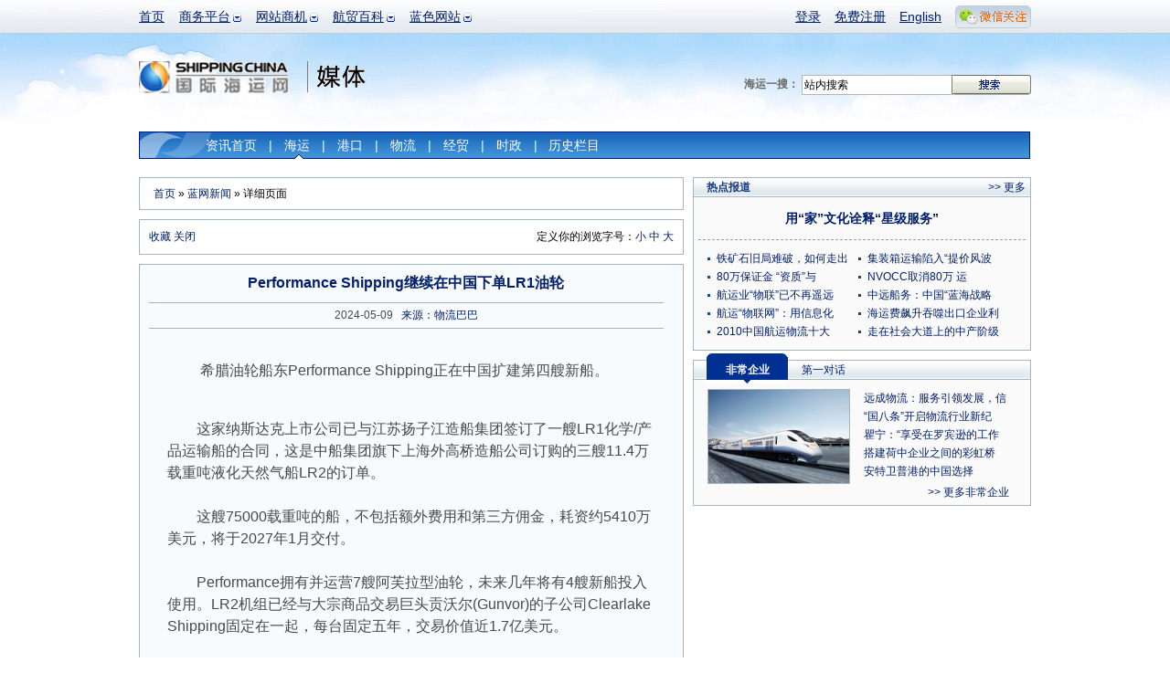

--- FILE ---
content_type: text/html; charset=utf-8
request_url: https://www.google.com/recaptcha/api2/aframe
body_size: 267
content:
<!DOCTYPE HTML><html><head><meta http-equiv="content-type" content="text/html; charset=UTF-8"></head><body><script nonce="fjYhKIIPdSuXgl_pPglfCw">/** Anti-fraud and anti-abuse applications only. See google.com/recaptcha */ try{var clients={'sodar':'https://pagead2.googlesyndication.com/pagead/sodar?'};window.addEventListener("message",function(a){try{if(a.source===window.parent){var b=JSON.parse(a.data);var c=clients[b['id']];if(c){var d=document.createElement('img');d.src=c+b['params']+'&rc='+(localStorage.getItem("rc::a")?sessionStorage.getItem("rc::b"):"");window.document.body.appendChild(d);sessionStorage.setItem("rc::e",parseInt(sessionStorage.getItem("rc::e")||0)+1);localStorage.setItem("rc::h",'1768106635598');}}}catch(b){}});window.parent.postMessage("_grecaptcha_ready", "*");}catch(b){}</script></body></html>

--- FILE ---
content_type: text/css
request_url: https://www.shippingchina.com/css/frame.css
body_size: 4160
content:
/* smoke520  07.12.7 */

body{ background:url(/ximages/frame/header_bg.jpg) repeat-x top; font-size:12px}

/* 链接 */
a:link, a:visited{ color:#001f6c; text-decoration:none;}
a:hover{ color:#f60; text-decoration:underline;}
a:active{ color:#001f6c;}

a.stress:link,a.stress:visited{ color:#de4501;}
a.stress:hover{ color:#f60; text-decoration:underline;}

a.newNews{ font-weight:bold;}

/* 中间切换栏 */
a.switHover,a.switHoverS,a.SHFirst,a.SHFirstS{ float:left; display:block; width:91px; height:22px; background:url(/ximages/frame/frame_all.gif) no-repeat 0 -58px; line-height:22px; text-align:center; cursor:pointer;}
a.switHover:hover,a.switHoverS{ background:url(/ximages/frame/frame_all.gif) no-repeat -105px -58px; text-decoration:none;}
a.switHoverS{ color:#001f6c; font-weight:bold;}
a.SHFirst{ width:85px; background:none;}
a.SHFirst:hover{ width:85px; background:url(/ximages/frame/frame_all.gif) no-repeat -111px -58px; text-decoration:none;}
a.SHFirstS{ width:85px; background:url(/ximages/frame/frame_all.gif) no-repeat -110px -58px; color:#001f6c; font-weight:bold; text-decoration:none;}
a.nolink{ cursor:default; text-decoration:none;}

/* 右侧切换栏 */
a.RSwitHover,a.RSwitHoverS,a.RSHFirst,a.RSHFirstS,a.RSHEndT,a.RSHEndTS{ float:left; display:block; width:74px; height:22px; background:url(/ximages/frame/frame_all.gif) no-repeat -510px -58px; line-height:22px; text-align:center; cursor:pointer;}
a.RSwitHover:hover,a.RSwitHoverS{ background:url(/ximages/frame/frame_all.gif) no-repeat -383px -58px;}
a.RSwitHoverS{ color:#001f6c; font-weight:bold;}
a.RSHFirst{ width:74px; background:none;}
a.RSHFirst:hover{ width:74px; background:url(/ximages/frame/frame_all.gif) no-repeat -384px -58px;}
a.RSHFirstS{ width:74px; background:url(/ximages/frame/frame_all.gif) no-repeat -384px -58px; color:#001f6c; font-weight:bold;}
a.RSHEndT{ width:120px; background:none;}
a.RSHEndT:hover{ width:120px; background:url(/ximages/frame/r_swithovert_b.gif) no-repeat -1px -58px;}
a.RSHEndTS{ width:126px; background:url(/ximages/frame/r_swithovert_bg.gif) no-repeat 1px -58px; color:#001f6c; font-weight:bold;}

/* 公用 */
h6{ font-size:12px; font-weight:bold;}

/* 模块公用 */

.specialTitle{ color:#de4501;}

.more{ width:95%; margin:5px auto; text-align:right;}
.moreBottom{ padding-bottom:5px; border-bottom:1px dashed #a4b5bf;}

.pageUp,.commentPageUp{ margin:10px 0; padding-right:5px; color:#999; text-align:right;}
.pageUp span{ float:none; margin:0 4px; color:#6f9ce2;}
.commentPageUp{ margin:0; padding:10px 0; background:#feffef;}
.ddMore{ width:100%; text-align:right;}

.pageUpLN{ height:30px;}
.pageUpLN a{ display:inline; float:right; height:22px; margin:2px 5px; padding:0 10px; border:1px solid #a2d7ff; line-height:22px;}
.pageUpLN a.pageUpLNNO{ background:#f1f1f1; color:#666!important; cursor:default; text-decoration:none!important;}

/* 头部 */
#header{ width:976px; height:94px; margin:0 auto;}

.headerLogin{ line-height:27px; text-align:left;}
.headerLogin span{ float:right; _margin-top:4px;}
.headerLogin span strong.loginNN{ color:#f60;}
*html .headerLogin .ie6span{ margin-top:0;} 
.headerLogin input{ width:80px; margin-right:10px; border:1px solid #00558a; vertical-align:middle;}
.headerLogin a{ text-decoration:none; margin:0 8px;}
.headerLogin .loginBtn{ width:auto; border:0;}

.logoImg{ clear:both; float:left; margin-top:20px;}

a.channelLogoShip,a.channelLogoCargo,a.channelLogoBiz,a.channelLogoPort,a.channelLogoBro{ float:left; display:block; width:103px; height:47px; margin:20px 0 0 20px; background:url(/ximages/frame/channel_logo.gif); text-indent:-9999px; overflow:hidden;}
a.channelLogoShip{ background-position:0 0;}
a.channelLogoShip:hover{ background-position:0 -47px;}
a.channelLogoCargo{ background-position:0 -94px;}
a.channelLogoCargo:hover{ background-position:0 -141px;}
a.channelLogoBiz{ background-position:0 -188px;}
a.channelLogoBiz:hover{ background-position:0 -235px;}
a.channelLogoPort{ background-position:0 -282px;}
a.channelLogoPort:hover{ background-position:0 -329px;}
a.channelLogoBro{ background-position:0 -376px;}
a.channelLogoBro:hover{ background-position:0 -423px;}
a.channelLogoFair{ display:inline; float:left; width:193px; height:41px; margin:20px 0 0 20px;  background:url(/ximages/ship/bulkfair/fair_logo.gif) no-repeat; text-indent:-9999px; overflow:hidden;}

.logoNav{ float:right; margin-top:15px; font-size:14px;}
.logoNav span{ float:left; width:1px; height:12px; margin-top:4px; _margin-top:2px; background:#000;}
.logoNav a{ display:inline; float:left; width:55px; height:20px; margin:0 3px; font-weight:700; line-height:20px; text-decoration:none!important; text-align:center;}
.logoNav a:hover{ background:url(/ximages/frame/logo_nav_bg.gif) no-repeat 0 0;}
.logoNav a.mapLink{ width:59px; font-weight:400;}
.logoNav a.mapLink:hover{ background-position:0 -32px;}
.logoNav a.helpLink{ width:87px; font-weight:400;}
.logoNav a.helpLink:hover{ background-position:0 -60px;}

.logoSearch{ float:right; width:375px; margin-top:10px; color:#666; text-align:right;}
.logoSearch input{ width:159px; height:18px; border:1px solid #b3b7b1; border-right:0px; font-size:12px;vertical-align:middle;}
.logoSearch .btnSearch{ width:87px; height:22px; border:0px;}


/* 主导航 */
.ChannelMark,.ChannelMarkH,#ChannelExchange ul,#ChannelExchange li,.navModelName,.navModelNameH,.navModelDown,.navModelDown h6,.navLink{ background:url(/ximages/frame/nav_all.gif) no-repeat; }

#nav{ clear:both; position:relative; width:975px; height:59px; margin:0 auto; padding:20px 0 18px; text-align:center; z-index:1001;}

	#ChannelExchange{ position:relative; float:left; width:99px; height:25px; margin:0 15px 0 5px; padding-top:4px; text-align:left;}
		a.ChannelMark{ display:block; width:93px; height:20px; padding-top:2px; background-position:0 -40px; color:#001980; line-height:20px; text-indent:8px; text-decoration:none;}
		a.ChannelMarkH{ background-position:-102px -40px;}
		#ChannelExchange ul{ display:none; position:absolute; left:0; top:26px; width:93px; height:162px; padding-top:10px; background-position:0 -119px;}
		#ChannelExchange li{ line-height:26px; text-indent:19px; background-position:-114px -125px;}
		#ChannelExchange li span{ font-size:14px;}
		#ChannelExchange li.NHomeLink{ margin:0 5px; border-top:1px dashed #999; background-position:-119px -125px; font-size:14px; text-indent:14px;}

	.navModel{ position:relative; float:left; width:71px; margin-right:5px;}
		.navModelName{ height:22px; margin-top:5px; padding-top:2px; background-position:0 -79px; color:#001980; font-size:12px; line-height:22px; cursor:default;}
		.navModelNameH{ background-position:-89px -79px;}
		.navModelNameS .navModelName{ position:relative; top:1px; height:27px; margin-top:0;  padding-top:2px; background-position:-181px -79px; color:#fff; font-weight:700; line-height:27px;}
	.navModelDown{ display:none; position:absolute; top:29px; left:0; z-index:1000; width:69px; border:1px solid #001980; background-color:#fff; background-position:-800px 100%;  text-align:left;}
	.navModelDown5{ width:81px;}
	.navModelDown6{ width:95px;}
		.navModelDown h6{ margin-top:5px; background-position:50% -108px; text-indent:-9999px;}
		.navModelDown a{ display:block; margin:0 0 10px 10px; line-height:15px;}
		.navModelDown a.fontSzie5{ width:77px;}
		.navModelDown a.fontSzie6{ width:88px;}
		.navModelDown a.fontSzie7{ width:99px;}
		.navModelDown a.fontSzie12{ width:164px;}
		.navModelDown a:hover{ font-weight:700;}

	.navLink{ clear:left; width:855px; padding-left:120px; background-position:0 0; line-height:30px; text-align:left;}
		.navLink a{ padding:0 10px; border-left:1px solid #fff; color:#fff!important;}
		.navLink a.navLinkF{ border:0;}


/* 主体 */
#contentAll{ width:976px; margin:0 auto; margin-top:5px; text-align:left; overflow:hidden;}


/* 二级左栏 */
.gradeSecondLeft{ float:left; width:718px; margin-right:10px; text-align:left;}

/* 特急供应链 */
.supply{ height:29px; margin-bottom:10px; background:url(/ximages/frame/frame_all.gif) no-repeat 100% -134px; line-height:29px;}
.supply h6{ float:left; width:100px; background:url(/ximages/frame/frame_all.gif) no-repeat 0 -94px; color:#ff8a00; line-height:29px; text-indent:13px;}
.supply .word{ float:left; width:607px; height:26px; line-height:26px; overflow:hidden;}
.supply .word a{ margin:0 20px;}
.supply img{ float:left; margin-left:10px;}

/* 二级频道首页左主栏 */
.gradeLeft{ float:left; width:230px; margin-right:10px;}

/* 二级频道首页左主栏模块 */
.frameLeft{ width:228px; margin-bottom:10px; border:1px #93b8d2 solid;}
.frameLeft h6{ height:21px; padding-left:14px; background:url(/ximages/frame/frame_all.gif) 0 0; color:#17387f; font-weight:bold; line-height:21px;}
.frameLeft span{ float:right; margin-top:-19px; margin-right:5px; color:#6d6d6d;}
*html .frameLeft span{ margin-top:-17px;}
*+html .frameLeft span{ margin-top:-17px;}

.frameLeftXbox{ width:230px; margin-bottom:10px;}

/* 二级频道首页中间主栏 */
.gradeCenter{ float:left; width:478px;}

/* 二级频道首页中间主栏模块 */
.frameCenterXbox{ margin-top:10px;}
.frameCenter{ width:476px; margin-top:15px; border:1px solid #93b8d2;}
.frameCenter h6{ height:21px; padding-left:14px; background:url(/ximages/frame/frame_all.gif) 0 0; color:#003092; font-weight:bold; line-height:21px;}

a.linkTitle,a.linkTitle:hover,a.linkTitle:visited{ position:absolute; display:block; width:89px; margin-top:-8px; line-height:36px; color:#fff; background:url(/ximages/frame/frame_all.gif) no-repeat -257px -58px; text-decoration:none; cursor:default; text-align:center;}

.frameCenter span{ float:right; z-index:100; margin-top:-19px; margin-right:5px; color:#6d6d6d;}
*html .frameCenter span{ margin-top:-17px;}
*+html .frameCenter span{ margin-top:-17px;}
.frameSH,.frameSH1{ margin:11px 10px 5px 10px; height:22px; background:url(/ximages/frame/frame_all.gif) no-repeat -172px -172px;}
.frameSHTitle{ background:url(/ximages/frame/frame_all.gif) no-repeat -85px -172px;}
.frameSH1{ margin:5px 0;}

.listTable{ width:96%; margin:0 auto; background:url(/ximages/frame/frame_all.gif) no-repeat 0 -325px; text-align:center; border-collapse:collapse; empty-cells:show;}
.listTable th,.listTable td{ height:26px; line-height:26px;}
.listTable thead th{ background-color:#1c96d3; color:#fff;}
.listTable tbody td{ border-bottom:1px dashed #b0bec7;}
.listTable tfoot th{ text-align:right;}

/* 二级广告 */
.assDss{ width:718px;}

/* 面包导航 */
.breadNav,.breadNavBro{ height:34px; margin-top:8px; border-top:1px dashed #c3c3c3; border-bottom:1px dashed #c3c3c3; line-height:34px;}
.breadNavBro{ margin-top:0px; margin-bottom:10px; border:1px solid #a4b5bf; text-indent:15px;}


/* 右栏 */
.gradeRight{ float:left; width:247px;}


/* 右栏模块 */
.frameRight,.detailsFrameRight{ width:245px; height:1%; margin-bottom:10px; border:1px solid #a4b5bf; background:#fafafa;}
.frameRight h6,.detailsFrameRight h6{ height:21px; background:url(/ximages/frame/frame_all.gif) 0 -26px; color:#16387c; font-weight:bold; line-height:21px; padding-left:14px;}
.frameRight span,.detailsFrameRight span{ float:right; margin-top:-19px; margin-right:5px; *margin-top:-17px}

.frameRightXbox{ width:247px; margin-bottom:10px;}

.detailsFrameRight{ width:368px;}

.detailsFrameRightXbox{ width:370px; margin-bottom:10px;}


/* 主体切换样式 */
a.linkChange{ display:block; float:left; padding:0 15px; font-weight:normal; text-align:center;}
a.linkChangeA,a.linkChangeB{ position:relative; display:block; float:left; width:89px; margin-top:-8px; height:33px; line-height:36px; color:#fff; background:url(/ximages/frame/frame_all.gif) no-repeat -257px -58px; text-align:center;}
a.linkChangeB{ width:58px; background:url(/ximages/frame/change_short_bg.gif) no-repeat left top;}
a.linkChangeA:link,a.linkChangeA:visited,a.linkChangeB:link,a.linkChangeB:visited{ color:#fff;}/* ie6字体无颜色hack */


.floatImg{ position:absolute; margin:-8px 0px 0px 0px; z-index:10;}
.floatImg1{ position:absolute; margin:-8px 0px 0px 95px;}
.floatImg2{ position:absolute; margin:-8px 0px 0px 110px;}
.floatImg3{ position:absolute; margin:-8px 0px 0px 190px;}

.flaotImgT1{ position:absolute; margin:-8px 0px 0px 0px;}
.flaotImgTbg{ position:absolute; margin:-8px 0px 0px 100px;}
.flaotImgT2{ position:absolute; margin:-8px 0px 0px 110px;}
.flaotImgTbg1{ position:absolute; margin:-8px 0px 0px 210px;}
.flaotImgT3{ position:absolute; margin:-8px 0px 0px 220px;}

.flaotImgB1{ position:absolute; margin:-8px 0px 0px 0px;}
.flaotImgBg{ position:absolute; margin:-8px 0px 0px 65px;}
.flaotImgB2{ position:absolute; margin:-8px 0px 0px 75px;}
.flaotImgBg1{ position:absolute; margin:-8px 0px 0px 140px;}
.flaotImgB3{ position:absolute; margin:-8px 0px 0px 150px;}

/* 信誉积分 */
.SCRank{ height:25px; background:url(/ximages/frame/frame_all.gif) 0 -26px; color:#16387c; font-weight:bold; text-align:center;}
.SCRank a{ float:left; display:block; width:122px; height:21px; line-height:21px; text-align:center;}
.SCRank:after{ content:"."; display:block; height:0; clear:both; visibility:hidden;}
.SCRank a.SCRankSort{ width:123px; height:25px; background:url(/ximages/frame/ranksort_bg.gif); color:#fff; font-weight:bold; line-height:21px;}
.SCRankList{ margin:5px 10px;}
.SCRankList li{ padding-left:20px; background:url(/ximages/frame/ranksort_ico.gif) no-repeat 0 50%; border-bottom:1px dashed #cbd4da; line-height:24px;}
.SCRankList li.SCmore{ border:0; background:none; text-align:right;}
.SCRankList li.SCNO1{ background:url(/ximages/frame/ranksort_ico_1.gif) no-repeat 0 50%;}
.SCRankList li.SCNO2{ background:url(/ximages/frame/ranksort_ico_2.gif) no-repeat 0 50%;}

/* 名录 */
.nameListPic{ margin:0 auto; margin-bottom:5px;}
.nameListPic img{ float:left; margin:10px 0 0 10px; border:1px solid #999;}
.nameListPic dl{ float:right; width:160px; margin:10px 10px 10px 0;}
*html .nameListPic dl{ margin-right:5px;}
.nameListPic dt{ font-size:14px; font-weight:bold; line-height:18px;}
.nameListPic dd{ line-height:16px;}
.nameListPic ul{ list-style:none; margin:0 10px; padding-top:5px; border-top:1px dashed #b4bec7; line-height:20px;}
.nameListPic li em{ color:#6d6d6d; margin-right:10px;}
.nameListPicNO ul{ margin-top:8px; border-top:0;}


/* 正文最终页 */
.detailsGradeLeft{ float:left; width:596px; margin-right:10px;}
.detailsGradeRight{ float:left; width:370px;}
.detailsGradeRight p{ margin-bottom:0; border-top:1px solid #a4b5bf; background:#f4f8fb; line-height:28px; text-align:center;}

/* 最终页左侧 */
.browseHelp,.browseMain,.detailSearch,.moreNews,.commentFrame{ margin:10px 0; padding:10px; border:1px solid #a4b5bf;}
.browseHelp span{ float:right;}
.browseMain{ background:#f8fbfe; color:#494949; text-align:center;}
.browseMain h1{ width:98%; color:#001f6c; font-size:16px;}
.reportIntroduction{ font-size:14px; color:#039; border:1px solid #889aa4; background:#fff; padding:6px}
.reportIntroduction strong{color:#999}

.detailSearch{ background:#f7f7f7; text-align:center;}
.detailSearch input,.detailSearch select{ vertical-align:middle;}
.detailSearch .DSBtn{ width:150px; height:16px; padding-left:24px; background:#fff url(/ximages/bro/video_input_bg.gif) no-repeat 2px center; border:1px solid #7f9db9;}
.detailSearch select{ margin-right:5px; line-height:20px; border:1px solid #7f9db9;}

.statusBar{ width:98%; margin:10px 0; padding:5px 0; border:solid #a4b5bf; border-width:1px 0;}
.statusBar span{ color:#f00;}
#newsDetail{ zoom:1;}
.newsDetails12px{ padding:8px 20px; font-size:12px; line-height:20px; text-align:left;}
.newsDetails{ padding:8px 20px; font-size:16px; line-height:24px; text-align:left;}
.newsDetails24px{ padding:8px 20px; font-size:24px; line-height:32px; text-align:left;}
p.pBR br{ line-height:14px; }
.fixedDetails,.fixedDetailsH{ overflow:auto; width:500px; height:440px; margin:0 auto;}
.fixedDetailsH{ height:830px;}
.newsXbox{ float:left; width:200px; height:200px; margin:15px 20px 15px 0; border:1px solid #a4b5bf;}
.moreNews{ zoom:1;}
.moreNews:after{ content:""; display:block; height:0; clear:both; visibility:hidden;}
.moreNews h6{ background:#ebebeb; color:#001f6c; line-height:24px; text-indent:10px;}
.moreNewsList{ margin:10px 15px;}
.moreNewsList li{ background:url(/ximages/frame/ullist_ico.gif) no-repeat left center; line-height:20px; padding-left:10px;}
.moreNewsList li.xxboxList{ font-size:14px; line-height:28px;}
.moreNewsList li.xxboxList a{ text-decoration:underline;}
.moreNewsList li em{ float:right; font-style:normal; color:#666;}
.moreNewsList li.more{ background:none;}
.commentFrame{ zoom:1; background:#f7fcff; padding:0;}
.commentFrame dl{ padding:10px; background:#feffef; border-top:1px solid #a4b5bf;}
.commentFrame dl dt{ line-height:30px; color:#001f6c;}
.commentFrame dl dt span{ float:right;}
.commentFrame dl dd{ clear:right;  border-bottom:1px dashed #a4b5bf; line-height:20px;}

/* 最终页右侧 */
.toolsList{ height:1%; margin:10px;}
.toolsList li{ background:url(/ximages/frame/ullist_ico.gif) no-repeat left 8px; float:left; width:116px; line-height:20px; text-indent:8px;}
a.focus{ color:#f00;}

/* 港行评论最终页面右侧 */
.expertResume{ margin:10px;}
.expertResume img{ float:left; margin:0 10px 3px 0; border:1px solid #ddd;}
.expertResume h3{ font-size:14px; line-height:30px;}
.expertResume p{ margin:0; background:none; border:0; line-height:16px; text-align:left;}

/* 底部 */
#footer{ clear:both; width:100%; margin-top:15px; border-top:3px solid #165fbb;}
#footer .aboutLink{ background:#edf5ff; height:30px; line-height:30px;}
#footer .aboutLink li{ display:inline; padding:0 8px; border-right:1px solid #001f6c;}
#footer .aboutLink .noBorder{ border:0;}
#footer .brand{ background:#fff;}
#footer .brand .brandTitle{ padding:0; color:#001f6c;}
.footCopyRight{ width:976px; margin:20px auto;}
.ICPFrame{ float:left; width:340px; margin-right:20px; padding-right:10px; border-right:2px solid #ebebeb; text-align:right;}
a.beian1,a.beian2,a.beian3{ float:right; text-indent:-1000px; overflow:hidden; display:block; width:45px; height:45px; background:url(/ximages/frame/foot_ico.gif) no-repeat 0 0; text-align:left;}
a.beian2{ background-position:-45px 0;}
a.beian3{ background-position:-90px 0;}
.ICPFrame p{ margin:0; padding-right:10px; line-height:20px;}
.linkICP{ cursor:pointer;}
.copyRight{ text-align:left;}
.copyRight li{ line-height:22px;}

--- FILE ---
content_type: text/css
request_url: https://www.shippingchina.com/css/brodetails.css
body_size: 8940
content:
/* Smoke520  07.12.24 */

/* 公用 */

/* 列表搜索 */
.mainSearch{ margin-top:15px; margin-bottom:10px; padding:4px 6px 18px 6px; background:#f0f7f9 url(http://www.shippingchina.com/ximages/bro/main_search_bg.gif) repeat-x left bottom;}
.mainSearch h6 { height:18px; margin-bottom:5px; border:0px; border-bottom:1px solid #fff; background:url(http://www.shippingchina.com/ximages/bro/main_search_h6_bg.gif) no-repeat left; color:#001d4c; line-height:18px; text-indent:20px;}
.mainSearch table th{ font-weight:normal;line-height:30px; text-align:center;}
.mainSearch table td{ line-height:30px; text-align:left;}

/* 左侧模块 */
.broListFrame{ margin:10px 0; padding:5px; border:1px solid #b5c3cb;}
.flowChart{ text-align:center;}
.flowChart ul{ text-align:left;}
.flowChart li{ line-height:22px;}

/* 名录列表 */
.orangeText{ color:#f60;}
.nameListTable,.nameListTable4{ width:100%; border-top:1px solid #bebaaf;}
.nameListTable thead th,.nameListTable thead td{ background:#f8f8f8; border-top:1px solid #fff; line-height:30px;}
.nameListTable thead th{ font-weight:normal; text-indent:45px;}
.nameListTable tbody td,.nameListTable tbody th{ border-bottom:1px dashed #ddd;}
.nameListTable tbody th{ background:url(http://www.shippingchina.com/ximages/bro/nl_table_ico.gif) no-repeat 15px center; font-weight:normal; line-height:38px; text-indent:45px;c text-align:left;}

h3.countryTitle{ margin:15px 0; background:#f8f8f8; font-size:14px; line-height:26px; text-align:center;}

.nameListTable2,.nameListTable3,.nameListTable5,.worldPortTable{ width:100%; border:1px solid #b5c3cb; border-collapse:collapse; empty-cells:show;}
.nameListTable2 th,.nameListTable2 td{ border:1px dashed #b5bcc2; text-align:center; line-height:30px;}
.nameListTable2 th{ background:#f1f7f9;}

.nameListTable3 td,.nameListTable5 td{ border:1px dashed #b5bcc2; text-align:center; line-height:30px; text-align:left; padding-left:40px;}
.nameListTable3 td a,.nameListTable5 td a{ display:block; background:url(http://www.shippingchina.com/ximages/bro/tools_ico.gif) no-repeat 10px center; text-indent:30px;}
.nameListTable3 td a:hover{ background:url(http://www.shippingchina.com/ximages/bro/tools_ico_bg.gif) no-repeat left top;}
.nameListTable3 a.nlNone:hover{ background:url(http://www.shippingchina.com/ximages/bro/tools_ico.gif) no-repeat 10px center;}

.nameListTable4{ background:url(http://www.shippingchina.com/ximages/bro/table_bg.gif) repeat-y center top;}
.nameListTable4 td{ background:url(http://www.shippingchina.com/ximages/bro/nl_table_ico.gif) no-repeat 25px center; border-bottom:1px dashed #ddd; line-height:38px; text-indent:55px;}

.worldPortTable td,.worldPortTable th{ line-height:28px; border:1px dashed #ddd;}
.worldPortTable thead th{ background:#f1f8fc; text-align:center;}
.worldPortTable tbody th{ text-align:right; width:20%; padding-right:10px;}
.worldPortTable tbody td{ padding-left:10px;}

.switHoverBro{ margin:5px 0 5px 5px; height:1%;}

a.nameListSH,a.nameListSH2{ display:block; float:left; margin:0 5px; padding-left:44px; height:27px; background:url(http://www.shippingchina.com/ximages/bro/sh_bg.gif) no-repeat left center; font-size:14px; line-height:27px;}
a.nameListSH img,a.nameListSH2 img{ vertical-align:top;}
*html a.nameListSH img,*html a.nameListSH2 img{ margin-bottom:-1px;}
*+html a.nameListSH img,*+html a.nameListSH2 img{ margin-top:-2px;}

a.nameListSH2{ font-weight:bold;}

/* 模块类 */
.broFrame{ height:1%; margin-bottom:10px; border:1px solid #a4b5bf;}
.broFrame h6{ height:21px; background:url(http://www.shippingchina.com/ximages/frame/frame_right_bg.gif); color:#16387c; font-weight:bold; line-height:21px; padding-left:14px;}
.broFrame span{ float:right; margin-top:-19px; margin-right:5px;}
*html .broFrame span{ margin-top:-17px;}
*+html .broFrame span{ margin-top:-19px;}

.broFrameXbox{ margin-bottom:10px;}

.picList img,.PicLictImg{ margin:10px 0 10px 10px; border:1px solid #9c9e93;}
.picList dl,.PicLictL{ float:right; margin-right:5px;}
.picList dl dt,.PicLictL dt{ font-size:14px; font-weight:bold; line-height:30px;}
.picList dl dd,.PicLictL dd{ line-height:18px;}

/* 左栏特殊模块 */
.broLeftFrame{ width:245px;}
.broLeftList{ margin:8px 0 3px 15px;}
.broLeftList li{ padding-left:10px; background:url(http://www.shippingchina.com/ximages/bro/nl_table_ico.gif) no-repeat left center; line-height:22px;}
.more{ width:95%; margin-bottom:5px; text-align:right;}

/* 左栏中间特殊模块 */
.broCenter{ float:right; width:455px;}
.broCenterFrame{ width:453px;}
.picList{ height:1%; margin:10px 10px 5px 10px; border-bottom:1px dashed #b0bec7;}
.picList h5{ height:21px; background:url(http://www.shippingchina.com/ximages/bro/center_ico_bg.gif) no-repeat left center; color:#16387c; font-size:12px; font-weight:bold; line-height:21px; text-indent:16px;}
.picList span{ float:right; margin-top:-21px; margin-right:5px; background:#fff;}
*html .picList span{ margin-top:-21px;}
*+html .picList span{ margin-top:-21px;}
.picList dl{ width:250px;}

.toolSearch{ height:28px; margin:2px 4px; padding-left:50px; background:#f1f5f7 url(http://www.shippingchina.com/ximages/bro/search_ico_bg.gif) no-repeat 10px center; border:1px solid #e0e6e9; color:#f60; line-height:28px;}
.toolSearch input,.toolSearch select{ vertical-align:middle;}

.codingFrame{ float:left; width:215px; margin:10px 5px; line-height:20px;}
*html .codingFrame{ margin:10px 2px;}/* hack */

.codingFrame h5{ height:21px; background:url(http://www.shippingchina.com/ximages/bro/center_ico_bg.gif) no-repeat left center; color:#16387c; font-size:12px; font-weight:bold; line-height:21px; text-indent:16px;}
.codingFrameLink{ height:105px; margin-top:5px; background:#f4f8fa; border:1px solid #eaf0f3;}
.codingFrameLink ul{ list-style:none; margin-left:3px;}
.codingFrameLink ul li{ float:left; width:105px;}

/* 右侧特殊栏目 */
.tools,.parameterList{ margin:10px 0 5px 20px;}
.tools li{ float:left; width:90px; padding-left:15px; background:url(http://www.shippingchina.com/ximages/bro/tools_ico.gif) no-repeat left center; line-height:20px;}

.parameterList li{ background:url(http://www.shippingchina.com/ximages/frame/ullist_ico.gif) no-repeat left center; line-height:20px; text-indent:10px;}

.specialTip{ padding:5px 0; background:#f2f6f9; border:2px solid #fff; font-weight:bold; text-align:center; line-height:20px;}
.specialTipLeft{ text-align:left; padding-left:20px;}

/********* 临时变换用 *************/
.gradeIcoList{ margin:10px;}
.gradeIcoList li{ background:url(http://www.shippingchina.com/ximages/frame/ullist_ico.gif) no-repeat left 8px; line-height:20px; text-indent:8px;}
.gradeIcoList li.more{ background:none;}

.liuOnlineImg{ float:left; margin:8px 0 0 8px; border:1px solid #422805;}
.liuOnlineLP{ float:right; width:110px; margin:8px 8px 0 0;}
.liuOnlineLP dt{ font-size:14px; font-weight:bold; line-height:28px;}
.liuOnlineLP dd{ line-height:16px;}
*html .liuOnlineLP{ margin-right:3px;}
.liuOnlineLP dd em{ background:url(http://www.shippingchina.com/ximages/frame/dv_ico.gif) no-repeat left center; margin-left:20px; padding-left:18px; font-style:normal;}
.liuList{ margin:10px;}
.liuList li{ line-height:22px; color:#001f6c;}
/*******************/

/* 博频道列表页 */
.broChannelList dl{ margin:10px 20px;}
.broChannelList dt,.broChannelList dd{ padding-left:15px;}
.broChannelList dt{ margin-top:15px; background:url(http://www.shippingchina.com/ximages/bro/list_arr_ico.gif) no-repeat left 10px; line-height:28px;}
.broChannelList dt strong{ font-size:14px;}
.broChannelList dt em{ float:right; font-style:normal;}
.broChannelList dd{ padding-bottom:15px; border-bottom:1px dashed #ddd; line-height:20px;}

/* 非常企业 */
.enterprise{ zoom:1; margin-bottom:10px; padding-top:60px; background:url(http://www.shippingchina.com/ximages/bro/enterprise_bg.gif) no-repeat center top;}
.enterprise h2{ margin-bottom:10px; padding-left:10px; background:#f6f6f6; color:#003092; font-size:16px; line-height:34px;}
.vastCompany{ zoom:1; margin:15px; border-bottom:1px dashed #ddd;}
.vastCompany img{ float:left; margin:0 20px 20px 0; border:1px solid #666;}
.vastCompany h1{ font-size:16px; line-height:30px;}
.vastCompany p{ line-height:20px;}
.vastCompany .companyMore{ text-align:right;}

/* 非常企业右侧 */
.vastName{ margin:10px 15px;}
.vastName h3{ font-size:12px;}
.vastName p{ line-height:18px;}
.oldVast{ margin:10px 15px;}
.oldVast dt{ font-weight:bold; line-height:20px;}
.oldVast dd{ margin:10px 0; line-height:18px;}

/* 通关大全 */
.PicLictL{ width:535px;}
.broLeftFrameS{ width:351px;}

.broLeftFrameS img{ margin:15px 0 0 30px;}

.BLFrameList1,.BLFrameList2,.BLFrameList3,.BLFrameList4{ margin:10px; overflow:hidden; height:1%;}
.BLFrameList1 li,.BLFrameList2 li,.BLFrameList3 li,.BLFrameList4 li{ background:url(http://www.shippingchina.com/ximages/frame/ullist_ico.gif) no-repeat left center; border-bottom:1px dashed #b1c0c8; line-height:22px; padding-left:20px;}
.BLFrameList1 li em,.BLFrameList4 li em{ float:right; font-style:normal;}

.BLFrameList2,.BLFrameList3{ float:left; width:331px;}
.BLFrameList2 li,.BLFrameList3 li{ float:left; width:90px;}
.BLFrameList3 li{ width:145px;}

*html .BLFrameList2,*html .BLFrameList3{ margin:10px 5px;}/* 解决在ie6下的双重边问题。 */

.BLFrameList4 li{ background:url(http://www.shippingchina.com/ximages/bro/list_ico.gif) no-repeat left center;}

/* 在线翻译 */
.translationFrame1{ width:358px; height:460px; text-align:center;}
.translationFrame2{ width:357px; height:460px; text-align:center; border-left:0;}
.explain{ width:696px; padding:10px; background:#f2f7f9; border:1px solid #a4b5bf; line-height:20px;}
.translationTable{ width:90%; margin:10px auto;}
.translationTable td,.translationTable th{ text-align:left;}
.translationTable th{ height:35px;}
.TLtextarea1{ width:280px; height:180px;}
.TLtestarea2{ width:200px; height:90px;}

/* 财富视点 */
.wealthTitle{ margin-bottom:8px;}
.wealthHost{ text-align:center;}
.wealthHost h6{ text-align:left;}
.wealthHost img{ margin:8px auto 10px auto;}
.wealthHost ul{ margin:0 8px; text-align:left;}
.wealthHost li{ padding-left:10px; background:url(http://www.shippingchina.com/ximages/bro/ulhost_ico.gif) no-repeat left 7px; line-height:18px;}

/* 暂时取消的模块 */
.newCharacter{ width:244px; margin:20px 0; text-align:center;}
.newCharacter dt img{ border:1px solid #e4e2e3;}
.newCharacter dd{ width:190px; margin:10px auto 20px auto; padding-bottom:10px; border-bottom:1px dashed #cecece; line-height:16px;}
/* 结束 */

.wealthTable{ width:94%; margin:10px auto;}
.wealthTable thead th{ padding-left:8px; background:#f4f4f4; color:#001f6c; line-height:26px;}
.wealthTable tbody th,.wealthTable tbody td{ padding-left:8px; border-bottom:1px dashed #a4b5bf; line-height:26px;}
.wealthTable tbody th{ background:url(http://www.shippingchina.com/ximages/bro/tablelist_ico.gif) no-repeat left center; padding-left:20px; font-weight:normal;}
.NOList{ margin:8px 0 8px 15px;}
.NOList li{ height:24px; line-height:24px;}
.NOList li img{ vertical-align:middle; margin-right:5px;}

/* 第一对话 */
.dialogue{ zoom:1; margin-bottom:10px; padding-top:60px; background:url(http://www.shippingchina.com/ximages/bro/dialogue_bg.gif) no-repeat center top;}
.dialogueNew{ float:left; width:316px; border:1px solid #bfbcbc;}
.dialogueNew dt,.dialogueNew dd{ width:316px; text-align:center;}
.dialogueNew dt{ height:200px; margin:8px auto 0;}
.dialogueNew dd{ width:316px; margin:3px auto 8px; background:url(http://www.shippingchina.com/ximages/bro/dialogue_title.gif) no-repeat center top; color:#fff; font-size:14px; font-weight:bold; line-height:40px;}

.dialogueContent,.dialogueList{ float:right; width:385px;}
.dialogueContent dt{ font-size:14px; font-weight:bold; line-height:30px;}
.dialogueContent dd{ line-height:20px;}
.dialogueContent .fullText{ text-align:right;}

.dialogueList{ margin-top:10px; border-top:1px dashed #a4b5bf;}
.dialogueList dt{ margin:3px 0; padding-left:5px; background:#f0f8fe; font-size:12px; font-weight:bold; color:#001f6c; line-height:24px;}
.dialogueList dd{ padding-left:8px; line-height:24px;}

.hostList,.oldCharacter{ float:left; width:164px; margin:12px 0 12px 12px;}

.hostList dt img,.oldCharacter img{ border:1px solid #e4e2e3;}
.hostList dd{ line-height:16px; text-align:center;}

.oldCharacter{ float:left; width:337px; margin:12px 0 12px 14px; padding-bottom:8px; border-bottom:1px dashed #ccc;}
.oldCharacter img{ float:left; border:1px solid #999;}
.oldCharacter dl{ float:right; width:165px;}
.oldCharacter dl dt{ font-weight:bold; line-height:24px;}
.oldCharacter dl dd{ line-height:18px; color:#001f6c;}

.hotSpotImg{ margin:10px 0 0 8px; border:1px solid #636563;}
.hotSpotText{ display:block; margin:10px; text-indent:24px;}

.smallEncyclopaedia{ width:210px; margin:5px auto;}
.smallEncyclopaedia strong{ margin-left:5px; color:#00309c;}
.smallEncyclopaedia input{ width:80px; vertical-align:middle;}
.smallEncyclopaedia .dangerBtn{ width:40px; margin-left:5px;}

/* 添加百科 */
a.addBaikeBtn{ float:right; width:167px; height:29px; background:url(/ximages/bro/baike_btn.gif) no-repeat; color:#cf0000!important; font-weight:700; text-align:center;}
.wordLine{ height:36px; margin:20px 0 10px; padding:0 15px; border-top:1px dashed #666; border-bottom:1px dashed #666; background:#fff; font-size:13px; line-height:36px;}
.wordLine strong{ float:left; font-weight:400;}
.wordLine strong a{ text-decoration:underline;} 
.wordLine span{ float:right;}
.wordLine span a{ color:#f00; font-weight:700;}
.addWordLine{ float:right; padding-right:15px; color:#f00;}
.addWordLine a{ margin-left:10px;}
.addWord{ padding:15px 25px 30px; border:1px solid #a4b5bf;}
.addWord th,.addWord td{ padding:15px 0;}
.addWord th{ width:100px; padding-right:15px; font-size:14px; text-align:right;}
.addWord td input{ width:300px;}
.addWord td textarea{ width:500px; height:200px;}
.addWord th strong{ margin-right:10px; color:#ae0000; font-weight:700;}
.addWord button{ float:right; width:167px; height:29px; margin-left:50px; border:none; background:url(/ximages/bro/baike_btn.gif) no-repeat; color:#cf0000!important; font-weight:700; text-align:center;}

.addBaikeFrame{ float:right; font-weight:400;}
.addBaikeFrame strong{ float:left; margin-right:10px; font-weight:400; line-height:20px;}
.addBaikeFrame a{ float:left; width:77px; height:20px; background:url(/ximages/bro/add_baike.gif) no-repeat; color:#cf0000!important; font-weight:700; line-height:20px; text-align:center;}

/* 第一对话详细 */
.dialogue h1{ text-indent:-10000px; line-height:0;}
.dialogue h2{ margin-bottom:10px; padding-left:10px; background:#f6f6f6; color:#003092; font-size:16px; line-height:34px;}

/* 缩放文字用 */
.browseHelp em{ margin-left:480px; font-style:normal;}

.dialogueFull{ margin:0 15px 15px 0;}
.dialogue p{ margin:10px; letter-spacing:1px;}
.dialogue p br{ clear:none;}

.hostShow{ margin:15px 10px; line-height:18px;}

.hostShowPic{ margin:10px 0; text-align:center;}
.hostShowPic dt img,.stressHost img{ border:1px solid #999;}
.hostShowPic dd{ width:205px; margin:3px auto 10px; background:#ebebeb; line-height:24px;}

.stressHost{ margin:10px 7px;}
.stressHost img{ float:left; margin-bottom:15px;}
.stressHost dl{ float:right; width:110px;}
.stressHost dt{ font-weight:bold;}
.stressHost dd{ line-height:16px;}

/* 蓝网之声 */
.ceo{ height:100px; margin:15px 8px;}
.ceo img{ float:left; border:1px solid #999;}
.ceo ul{ float:right;}
.ceo li{ line-height:20px;}
.ceoReview{ margin:0 8px; background:url(http://www.shippingchina.com/ximages/bro/ceo_ico.gif) no-repeat left 2px; font-size:12px; font-weight:bold; text-indent:18px; color:#001f6c;}
.director{ text-align:center; height:520px;}
.directorLeft{ text-align:left;}
.director img{ border:1px solid #a4b5bf;}
.director dl{ float:left; width:122px; margin:5px 0;}
.director dd{ line-height:16px;}
.director .topDirector{ width:244px; margin-top:12px;}
.flashWindows{ margin:15px; border:1px solid #a4b5bf;}
.topBottom{ padding-top:10px; border-top:1px dashed #636563;}
.sightseeingContent{ margin:10px 15px;}
.sightseeingContent h1{ font-size:14px; color:#de4501;}
.sightseeingContent p{ line-height:18px;}

.mediaReport{ width:430px; margin:0 0 10px 10px;}
.mediaTip p{ margin:15px 10px; text-indent:24px; line-height:18px;}
.mediaReport dl,.mediaReportDetail dl{ width:151px; margin-top:10px; text-align:center;}
.mediaReport img,.mediaReportDetail img{ display:block; margin:0 auto; border:1px solid #999;}
.mediaReport dd,.mediaReportDetail dd{ width:135px; height:40px; margin:0 auto; background:#edf0f2; line-height:20px;}

.mediaReportDetail dl{ float:left; width:179px; margin-top:20px;}
.mediaReportDetail dd{ width:155px;}

/* 权威论评 */
.authorityPic{ float:left; margin:20px 0 10px 20px; border:1px solid #bfbcbc;}

.authorityContent,.authorityList{ float:right; width:410px; margin:15px 20px 0 0;}
*html .authorityContent,*html .authorityList{ margin-right:10px;}
.authorityCNews{ width:350px;}
.authorityContent dt{ font-size:14px; font-weight:bold; line-height:30px;}
.authorityContent dd{ line-height:20px;}
.authorityContent .fullText{ text-align:right;}

.authorityList{ margin-bottom:15px; border-top:1px dashed #a4b5bf;}
.authorityList dt{ margin:3px 0; padding-left:5px; background:#f0f8fe; font-size:12px; font-weight:bold; color:#001f6c; line-height:24px;}
.authorityList dd{ background:url(http://www.shippingchina.com/ximages/frame/ullist_ico.gif) no-repeat 5px 11px; line-height:22px; text-indent:13px;}

.rightTalk{ padding:10px;}
.rightTalk h5{ margin:5px 0; background:url(http://www.shippingchina.com/ximages/bro/right_ico_bg.gif) no-repeat -15px 2px; color:#f60; font-size:13px; font-weight:bold;}
.rightTalk dt{ line-height:24px;}
.rightTalk dd{ line-height:18px;}

/* 说说吧 */
.talkFrameLeft{ float:left; width:280px; height:390px; margin:15px 0; padding:0 10px; border-right:1px dashed #636563;}
.talkFrameLeft h2{ margin-bottom:10px; color:#001f6c; font-size:14px; font-weight:bold;}
.talkFrameLeft img{ float:left; margin:0 10px 10px 0; border:1px solid #a4b5bf;}
.talkFrameLeft p{ margin:0; line-height:18px;}
.talkFrameLeft h5{ margin:5px 0; height:20px; padding-left:13px; background:url(http://www.shippingchina.com/ximages/port/redlist_right_ico.gif) no-repeat 0 5px; color:#666; font-size:12px; font-weight:bold; line-height:20px;}
.talkList{ padding-left:15px; line-height:20px;}
.talkFrameRight{ float:right; width:400px;}
.talkFrameRight dl{ margin:10px 10px 0 10px;}
.talkFrameRight dt{ font-weight:bold; margin:10px 0 5px;  text-indent:10px;}
.talkFrameRight dd{ text-indent:24px; line-height:20px;}
.discussTableTitle{ margin:5px 0;}
.discussTable{ width:378px; margin:5px 0 5px 10px;; background:#f4f8ff; border:1px solid #d5e1f4;}
.discussTable .talkText{ width:180px; border:1px solid #94aede;}
.discussTable textarea{ width:250px; height:60px; border:1px solid #94aede;}
.discussTable .codeImg img{ margin-left:10px; vertical-align:middle;}
.discussTable th,.discussTable td{ padding:3px;}
.discussTable th{ text-align:right; color:#07436f;}

/* 热点专题--热点专题 专家视角 调用其他栏目模块 只用以下继承微调 */
.hotTopics{ height:265px; background:url(http://www.shippingchina.com/ximages/bro/topics_bg.gif) no-repeat center top; overflow:hidden;}
.hotTopics .hotTopicsLink{ font-size:12px; font-weight:normal; text-indent:0; margin-bottom:10px;}
.hotTopics .hotTopicsLink a{ margin-right:10px;}
.dialogueContent dd em{ background:url(http://www.shippingchina.com/ximages/frame/dv_ico.gif) no-repeat left center; margin-left:20px; padding-left:18px; font-style:normal;}

.hotContent,.hotTopicsNews{ margin:10px;}
.hotContent dt{ font-size:14px; font-weight:bold; line-height:30px;}
.hotContent dd{ line-height:20px; text-indent:24px;}

.hotTopicsNews{ margin-bottom:15px; border-top:1px dashed #a4b5bf;}
.hotTopicsNews dt{ margin:3px 0; padding-left:5px; background:#f0f8fe; font-size:12px; font-weight:bold; color:#001f6c; line-height:24px;}
.hotTopicsNews dd{ background:url(http://www.shippingchina.com/ximages/frame/ullist_ico.gif) no-repeat 5px 11px; line-height:22px; text-indent:13px;}

.viewPoint{ height:1%; padding:15px 10px; border-bottom:1px dashed #ddd;}
.viewPoint img{ float:left; border:1px solid #999;}
.viewPoint dl{ float:right; width:110px;}
.viewPoint dt{ font-weight:bold; line-height:20px;}
.viewPoint dd{ line-height:18px;}

/* 页面调整样式取消 go*/
.oldTopics{ padding-bottom:15px;}
.oldTopics img{ margin:15px 0 0 9px; border:1px solid #422805;}
/* end */

.friendDiscuss h4{ background:#f8fbfe; color:#bf2304; font-size:12px; line-height:30px; text-align:center;}
.friendDiscuss dl{ border-top:1px solid #cfcfcf; border-bottom:1px solid #cfcfcf; padding:5px 10px;} 
.friendDiscuss dt{ color:#001f6c; line-height:24px;}
.friendDiscuss dt em{ float:right; color:#676767; font-style:normal;}
.friendDiscuss dd{ border-bottom:1px dashed #999; line-height:20px;}
.friendDiscuss p{ margin:0; padding:12px 0; background:#f2f8fe;}
.friendDiscuss p strong{ margin:0 15px;}
.friendDiscuss p img{ vertical-align:middle;}
.friendDiscuss .FDLogin{ padding:5px 0; background:#f8fbfe; border-bottom:1px solid #ddd; }
.friendDiscuss .FDLogin input{ margin:0 8px; width:80px;}
.friendDiscuss p input{ vertical-align:middle;}
.friendDiscuss p .topicsText{ width:100px; border:1px solid #94aede;}
.friendDiscuss p textarea{ width:300px; height:70px; margin-left:15px; border:1px solid #94aede;}
.authorityContent dt strong{ font-size:12px; color:#616161;}/* 列表页需要时间 */
.hotTopicsList{ float:left; width:208px; margin:10px 0 10px 22px; padding-bottom:5px; border-bottom:1px dashed #ddd;}
*html .hotTopicsList{ margin-left:15px;}
.hotTopicsList dt{ margin-left:5px; font-size:14px; line-height:30px;}
.hotTopicsList dd img{ display:block; width:160px; height:105px; margin: 0 0 10px 5px; border:1px solid #000;}
.hotTopicsList dd{ line-height:18px;}
.hotTopicsList dd a{ margin:0 5px;}

/* 在线视频首页 */
.recommendVideo{ padding:10px; height:1%;}
.recommendVideo img{ float:left; margin-right:12px; border:1px solid #999;}
.videoText{ float:left; width:390px; padding-bottom:5px; border-bottom:1px dashed #999;}
.videoText dt{ font-size:14px; font-weight:bold; line-height:26px;}
.videoText dd{ line-height:18px;}
.videoSmall{ float:left; width:195px; padding:10px 0; background:#f7f7f7;}
.videoSmall img{ float:left;}
.videoSmall dt{ line-height:20px;}
.videoSmall dd{ background:url(http://www.shippingchina.com/ximages/frame/dv_ico.gif) no-repeat left 2px; overflow:hidden; text-indent:20px;}

.videoNewTitle{ margin-bottom:25px;}
.videoNewTitle a{ display:block; float:left; width:96px; background:url(http://www.shippingchina.com/ximages/bro/video_title_bg.gif) no-repeat right center; text-indent:0; text-align:center; text-decoration:none;}
a.videoDefault{ height:26px; background:url(http://www.shippingchina.com/ximages/bro/video_default.gif) no-repeat; color:#fff;}

.videoSearch{ margin:25px 0;}
.videoSearch{ text-align:center;}
.videoSearch input,.videoSearch select{ vertical-align:middle;}
.videoSearch .videoInput{ width:200px; height:16px; padding-left:24px; background:url(http://www.shippingchina.com/ximages/bro/video_input_bg.gif) no-repeat 2px center; border:1px solid #7f9db9;}
.videoSearch select{ margin-right:10px; line-height:20px; border:1px solid #7f9db9;}

.videoFrame{ float:left; width:184px; margin:0 0 15px 48px; text-align:center;}
*html .videoFrame{ margin-left:35px;}

.videoFrame img{ border:solid #708dca; border-width:1px 1px 0; display:block;}
.videoPlay{ height:20px; background:url(http://www.shippingchina.com/ximages/bro/video_play_bg.gif) repeat-x; line-height:20px;}
.videoPlay em{ color:#f00; margin-right:90px; font-style:normal;}
.videoPlay img{ float:right; margin:-17px 10px 0 0; border:0; vertical-align:middle;}
.videoFrame dl{ height:66px; margin-top:10px;}
.videoFrame dt{ height:32px; line-height:18px; text-align:left;}
.videoFrame dd{ line-height:30px; color:#999;}

.topVideo{ height:1%; padding:20px 20px 0 35px; background:url(http://www.shippingchina.com/ximages/bro/rank_big_bg.gif) no-repeat 6px 20px;}
.topVideo img{ float:left; border:1px solid #f60; margin-right:10px;}
.rankVideo{ margin:14px 8px;}
.rankVideo li{ background:url(http://www.shippingchina.com/ximages/bro/rank_small_bg.gif) no-repeat left 7px; line-height:26px;}
.rankVideo li strong,.rankVideo li em{ margin:0 13px 0 4px; font-family:Verdana, Arial; font-size:10px; font-weight:bold; font-style:normal;}
.rankVideo li strong{ color:#f60;}

/* 视频列表 */
.videoFrameList{ margin-left:40px;}

/* 视频详细 */
.videoIntroduction{ margin:20px;}
.videoPlaying{ margin:20px 0 20px 40px;}
.videoPlaying h1{ margin-bottom:15px; color:#001f6c; font-size:14px; line-height:24px;}

.viedoInterrelated{ text-align:center;}
.viedoInterrelated dl{ float:left; width:122px; margin-top:15px;}
.viedoInterrelated dt img{ border:1px solid #999;}
.viedoInterrelated dd{ height:36px; padding:0 10px; line-height:18px; text-align:left;}
.viedoInterrelated ul{ margin:15px 0 15px 20px; text-align:left; height:1%; overflow:hidden;}
.viedoInterrelated li{ float:left; width:160px; padding-left:10px; background:url(http://www.shippingchina.com/ximages/frame/ullist_ico.gif) no-repeat left center; line-height:20px;}

/************** 蓝网新闻首页 ********************/
.newsNav{ height:31px; margin-bottom:10px; padding-left:170px; background:url(http://www.shippingchina.com/ximages/bro/newsnav_bg.gif) no-repeat right top;}
.newsNav a{ display:block; float:left; width:60px; margin-top:6px; border-right:2px solid #00309c; font-size:14px; font-weight:bold; line-height:16px; text-align:center;}
.newsNav a.newsNavDefault{ text-decoration:underline; color:#f60;}
a.lastNewsLink{ width:80px; border-right:0;}

.blueNewsFlash{ float:left; width:345px; height:310px; margin-bottom:35px; padding:10px; border:3px solid #206ebf;}
/*滚动样式*/
.sliderContainer{width:345px;height:245px;overflow:hidden;position:relative;}
.slider{position:absolute;}
.slider li{list-style:none;display:inline;}
.slider img{width:345px;height:245px;display:block;}
.num{position:absolute;right:5px;bottom:5px;}
.num li{float:left;color:#0032a6;text-align:center;line-height:16px;width:16px;height:16px;font-family:Arial;font-size:12px;cursor:pointer;overflow:hidden;border:1px solid #0032a6;background-color:#fff;margin:3px 1px;}
.num li.on{color:#fff;line-height:21px;width:21px;height:21px;font-size:16px;border:0;background:#0032a6;font-weight:700;margin:0 1px;}
.blueNewsSWT{ float:left; padding-top:10px;}
.blueNewsSWT li{ float:left; width:172px; font-size:13px; line-height:22px;}

.topNews{ float:right; width:570px; height:70px; text-align:center;}
.topNews a{ color:#333; margin:5px;}
/** .topNews h1 a{ display:block; overflow:hidden; width:712px; height:59px; margin:0; text-indent:-10000px;} **/
.topNews h1{ margin:5px 0;}
.topNews h1 a{ font-size:24px; text-align:center;}

.blueNewsMain{ float:right; width:570px;}
.blueNewsMain h6{ padding:10px 0 10px 20px; background:url(http://www.shippingchina.com/ximages/frame/news_title_ico.gif) no-repeat 5px 50%; border-bottom:1px solid #ddd; color:#000; font-size:14px;}
.blueNewsMain h6 span{ float:right; font-size:12px; font-weight:normal;}
.blueNewsMain h3{ padding-top:10px; color:#f60; font-size:14px;}
.newsAbstract{ position:relative; margin:10px 0; height:60px; line-height:20px;}
.newsAbstract img{ position:absolute; right:0; bottom:-5px;}
.blueNewsScroll{ width:395px; margin-top:10px; background:#ddd; overflow:hidden; line-height:30px;}
.blueNewsScroll a{ margin:0 10px; font-size:14px;}
.blueNewsList{ float:left; width:640px;}
.blueNewsList h4{ display:inline; float:left; margin:0 10px; padding:9px 0 4px; background:url(http://www.shippingchina.com/ximages/bro/bn_line.gif) no-repeat 60px 57%; color:#88091c; font-size:13px;}
.blueNewsList h4 span{ margin-left:510px; padding-left:10px; background:#fff; font-size:12px; font-weight:normal;}
.blueNewsList ul{ display:inline; float:left; width:620px; margin:15px 0 0 20px; padding-bottom:10px;}
.blueNewsList li{ float:left; width:300px; padding-left:10px; background:url(http://www.shippingchina.com/ximages/frame/ullist_ico.gif) no-repeat 0 50%; line-height:24px; font-size:14px;}
.blueNewsXbox{ margin-top:10px;}

.blueNewsBar{ float:right; width:302px;}
.blueNewsHot{ margin-bottom:10px; padding:10px; background:#206ebf; color:#fff;}
.blueNewsHot h3{ font-size:14px;}
.blueNewsHot p{ margin:5px 0 0; line-height:18px;}
.blueNewsBar .blueNewsHot a{ color:#fff;}

.BNBarCloud{ margin-bottom:10px; border:1px solid #0075b0;}
.BNBarCloud h6{ height:21px; padding-left:15px; background:url(http://www.shippingchina.com/ximages/bro/bn_cloud_tilte.gif) no-repeat; color:#fff; line-height:21px;}
.CloudTag{ margin:10px; line-height:26px;}
.CloudTag a{ margin-right:5px;}
.CT12B{ font-weight:bold;}
.CT14{ font-size:14px;}
.CT14B{ font-size:14px; font-weight:bold;}
.CT16{ font-size:16px;}
.CT16B{ font-size:16px; font-weight:bold;}

.BNBarFrame{ margin-bottom:10px; border:1px solid #0075b0;}
.BNBarFrameB{ background:url(http://www.shippingchina.com/ximages/bro/bn_f_bg.gif) repeat-x 0 0;}
.BNBarFrame h6{ height:32px; padding-left:15px; background:url(http://www.shippingchina.com/ximages/bro/bn_h_tilte.gif) no-repeat; color:#fff; font-size:14px; font-weight:bold; line-height:32px;}
.BNBarFrame ul{ margin:10px 15px;}
.BNBarFrame li{ line-height:23px;}

/* new蓝网新闻首页右侧 */

.blueNewsRight{ margin-bottom:10px; background:url(http://www.shippingchina.com/ximages/bro/bn_f_bg.gif) repeat-x 0 100%; border:1px solid #003a77;}
.blueNewsRight h6{ height:32px; padding-left:15px; background:url(http://www.shippingchina.com/ximages/bro/bn_h_tilte.gif) no-repeat 100% 0; border-bottom:1px solid #003a77; color:#fff; font-size:14px; font-weight:bold;line-height:32px;}
.blueNewsFC{ margin:10px 10px 0;}
.blueNewsFC h5{ height:30px; padding-left:15px; background:url(http://www.shippingchina.com/ximages/bro/bn_hs_tilte.gif) no-repeat 0 50%; color:#001f6c; font-size:12px; line-height:30px;}
.blueNewsFC h5 span{ margin-left:115px;}

.bluelist{ margin:5px 0 10px;}
.bluelist li{ padding-left:10px; background:url(http://www.shippingchina.com/ximages/frame/ullist_ico.gif) no-repeat 0 50%; line-height:22px;}
.bluelistN li{ zoom:1; background:none;}

.BNChange,.BNChangeL{ zoom:1; padding-left:3px; background:url(http://www.shippingchina.com/ximages/bro/bn_ch_tilte_bg.gif) repeat-x;}
.BNChange a{ display:inline; float:left; width:42px; height:25px; margin:6px; background:url(http://www.shippingchina.com/ximages/bro/bn_cha_tilte_bg.gif) no-repeat; font-size:14px; font-weight:bold; line-height:25px; text-align:center;}
a.BNorange{ color:#f60 !important;}

.BNChangeL{ padding-left:1px;}
.BNChangeL a{ display:inline; float:left; width:70px; height:25px; margin:6px 2px; background:url(http://www.shippingchina.com/ximages/bro/bn_cha_tilte_lbg.gif) no-repeat; font-size:14px; font-weight:bold; line-height:25px; text-align:center;}

.newsDialogue{ margin:5px 0 10px; text-align:center;}
.newsDialogue img{ display:block; margin:0 auto;}
.newsDialogue div{ width:224px; height:24px; margin-top:1px; background:url(http://www.shippingchina.com/ximages/bro/newsdialogue_bg.gif) no-repeat; color:#fff; font-size:13px; font-weight:bold; line-height:24px;}

.bNewsVideo{ zoom:1; margin:5px 10px 10px;}
.bNewsVideo img{ float:left; margin:0 10px 15px 0; border:1px solid #a3b5bf;}
.bNewsVideo li{ line-height:20px; color:#999;}

/* 蓝网新闻信列表 */
.blueNewsSubBread{ margin-bottom:15px; padding:0 10px; border-top:1px dashed #c3c3c3; border-bottom:1px dashed #c3c3c3; line-height:34px;}
.blueNewsSub{ float:left; width:660px; padding-top:30px; background:url(http://www.shippingchina.com/ximages/bro/news_list_title.gif) no-repeat;}
.blueNewsSubType{ height:20px; padding:0 0 50px 150px; font-size:14px; font-weight:700;}
.blueNewsSub dl{ padding:0 10px;}
.blueNewsSub dt{ padding:5px 0 5px 15px; background:url(http://www.shippingchina.com/ximages/frame/nav_ico_bg.gif) no-repeat 0 50%; color:#999; line-height:20px;}
.blueNewsSub dt a{ font-size:14px; margin-right:5px;}
.blueNewsSub dd{ margin-bottom:15px; padding:0 0 10px 15px; border-bottom:1px dashed #ddd;}

/* old蓝网新闻首页右侧 */
/* 24小时新闻 */
.frameRightNews{ background:url(http://www.shippingchina.com/ximages/bro/right_frame_bg.gif) repeat-x left bottom;}
.rightHotNews{ margin:10px;}
.rightHotNews li{ line-height:20px;}
.rightHotNews li strong{ height:20px; margin-left:3px; padding:0 16px; background:url(http://www.shippingchina.com/ximages/frame/dig_ico.gif) no-repeat left top; color:#c52700; font-weight:normal; line-height:20px;}
*+html .rightHotNews li strong{ padding-top:2px;}
.rightHotNews li em{ margin-left:3px; font-style:normal; color:#f00;}

/* 第一对话 */
.dialoguePic{ margin:10px 20px;}

/* 在线视频 */
.newsVideo{ margin:10px 10px 0;}
.newsVideo img{ float:left; margin-bottom:15px; border:1px solid #a3b5bf;}
.newsVideo dl{ float:right; width:130px;}
.newsVideo dt{ line-height:20px;}
.newsVideo dt em{ margin-left:3px; color:#a21304; font-style:normal;}
.newsVideo dd{ color:#999; line-height:18px;}

/* 海运商圈 */
.newsH5{ margin:10px; background:url(http://www.shippingchina.com/ximages/port/redlist_right_ico.gif) no-repeat left center; color:#505050; padding-left:15px; font-size:12px;}
.newsH5 strong{ padding-right:8px; background:#fafafa;}

.newsH4{ float:right; width:120px; font-size:12px; line-height:20px;}
.picListImgN{ float:left; margin:0 0 10px 12px; border:1px solid #422805;}
.picListN{ float:right; width:110px; margin:0 10px 10px 0;}
*html .picListN{ margin-right:3px;}
.picListN dt{ font-size:14px; font-weight:bold;}
.picListN dd{ line-height:18px;}
.picListN dd em{ margin-left:0;}

.noListIco{ margin:10px 15px;}
.noListIco li{ padding-left:4px; line-height:20px;}
.noListIco li strong{ margin-right:8px; color:#f50; font-weight:normal;}
.noListIco li em{ color:#f00; font-style:normal; margin-right:8px;}

.blog{ margin:10px 0; height:1%; padding-left:5px; text-align:center;}
.topicPic{ float:left; width:78px;}
.topicPic dt img{ border:1px solid #d8e7ee;}
.topicPic dd{ width:72px; margin:0 auto; background:#f3f3f3; text-align:center; line-height:30px;}

/* 港行评论 */
.portDiscuss{ height:1%; margin-bottom:10px; padding-top:23px; background:url(http://www.shippingchina.com/ximages/bro/port_discuss_bg.gif) no-repeat center top;}
.portDiscuss1{ background:url(http://www.shippingchina.com/ximages/bro/port_discuss_bg1.gif) no-repeat center top;}
.portDiscuss .k{ width:170px; display:inline-block}
.portDiscuss .h{ margin-top:0px; margin-bottom:-12px}
.portDiscuss .show:link,.portDiscuss .show:visited{ width:80px; height:32; line-height:32px;font-size:14px; color:#f60; margin-right:10px;background:url(http://www.shippingchina.com/ximages/bro/show.jpg) no-repeat center top; display: inline-block; text-align:center; font-weight:bold }
.portDiscuss .show:hover{ cursor: pointer}
.portDiscuss .close:link,.portDiscuss .close:visited{ width:80px; height:32; line-height:32px;font-size:14px; margin-right:10px;background:url(http://www.shippingchina.com/ximages/bro/close.gif) no-repeat center top; display:inline-block; text-align:center }
.portDiscuss .close:hover{ }
.portTable{ width:100%;}
.portTable thead{ background:#eaeaea;}
.portTable th,.portTable td{ padding:8px;}
.portTable tbody th,.portTable tbody td{ border-bottom:1px dashed #ddd;}
a.portDiscussLink{ padding:6px; background:url(http://www.shippingchina.com/ximages/bro/port_discuss_btn.gif) no-repeat center; text-decoration:none;}

.hotDiscuss{ margin:10px;}
.hotDiscuss img{ float:left; margin-right:10px; border:1px solid #999;}
.hotDiscuss dt{ font-size:14px; font-weight:bold; line-height:24px;}
.hotDiscuss dd{ line-height:16px;}
.hotDiscuss .ddFull{ text-align:right;} 

.portDiscussFrame{ padding-bottom:15px; background:#f6faff; border:1px solid #a8b5be;}
.portDiscussFrame h6{ margin-bottom:15px; padding-left:24px; background:url(http://www.shippingchina.com/ximages/bro/port_discuss_frame_bg.gif) no-repeat 15px 8px; border-bottom:1px dashed #ddd; line-height:40px;}
.portDiscussFrame table{ width:100%;}
.portDiscussFrame table th,.portDiscussFrame table td{ padding:3px 5px;}
.portDiscussFrame table th{ padding-top:7px; vertical-align:top; text-align:right;}
.portDiscussFrame input{ width:100px;}
.portDiscussFrame textarea{ width:550px; height:200px;}
.portDiscussFrame .discussLongText{ width:550px;}
.portDiscussFrame .discussBtn{ width:auto; margin-right:10px;}

/* 有奖竞猜 */
.participation{ margin-bottom:10px; padding:15px 20px; border:1px solid #a4b5bf;} 
.participation dt{ color:#f00; font-weight:bold; line-height:20px;}
.participation dd{ line-height:20px;}
.participation dd img{ margin:0 5px;  vertical-align:middel;}
.participation img.lookGift{ position:absolute; margin:-195px 0 0 525px;}
.participation .gradeDd{ padding-left:10px; color:#16387c;}
.participation .gradeDd strong{ margin-left:10px;}

.examination{ height:1%; margin-bottom:10px; padding:80px 15px 20px 35px; background:url(http://www.shippingchina.com/ximages/bro/participation_bg.gif) no-repeat left top; border:1px solid #a4b5bf;}
.examination input{ vertical-align:middle; margin-right:5px;}
.examFrame{ zoom:1; margin-bottom:20px;}
.examination dl{ float:left; width:420px;}
.examination dt{ color:#001f6c; font-size:14px; font-weight:bold; line-height:26px;}
.examination dd{ line-height:22px;}
.examPic{ float:right; width:215px; height:120px; color:#f00; text-align:center;}
.examPic img{ display:block; border:1px solid #a4b5bf; margin:10px auto;}

.participationBtn{ margin-bottom:10px;}
.participationBtn img{ margin:0 10px;}

.rankingTable{ width:100%; margin:3px 0; border:3px solid #fafafa; text-align:center;}
.rankingTable th,.rankingTable td{ padding:3px 0;}
.rankingTable th{ background:#ddd; color:#16387c;}
.rankingTable td strong{ margin-left:5px; color:#f60;}

/* 期刊合作 */

.magazineHot{ margin:15px;}
.magazineHot dl{ float:left; width:172px; margin-right:15px;}
.magazineHot dd{ width:172px; border:1px solid #aaa; background:#ddd; text-align:center; line-height:24px;}
.magazineHot h3{ font-size:16px; line-height:40px;}
.magazineHotText{ line-height:20px;}

.magazineExposition{ margin:15px 0;}
.magazineExposition dl{ display:inline; float:left; width:131px; margin-left:38px; padding-bottom:10px; *padding:0;}
.magazineExposition dd{ width:131px; border:1px solid #aaa; background:#ddd; text-align:center; line-height:24px;}

.magazineList{ margin:10px 0;}
.magazineList div{ display:inline; float:left; width:310px; margin:15px 0 15px 33px; padding-bottom:20px; border-bottom:1px dashed #aaa;}
.magazineList img{ float:left; margin-right:20px;}
.magazineList p{ margin:0; line-height:22px;}

.magazineText{ margin:10px 15px; line-height:20px; text-indent:24px;}

.magazineContact{ height:85px; padding:7px 15px; background:url(http://www.shippingchina.com/ximages/bro/medium_bg.gif) no-repeat 100% 0; line-height:20px;}

.shippingMedium h5{ margin:10px; background:url(http://www.shippingchina.com/ximages/port/redlist_right_ico.gif) no-repeat left center; color:#505050; padding-left:15px; font-size:12px;}
.mediumListImg{ float:left; margin-left:12px; border:1px solid #422805;}
.mediumList{ display:inline; float:right; width:115px; margin-right:10px;}
.mediumList dt{ font-size:14px; font-weight:bold;}
.mediumList dd{ line-height:18px;}
.mediumList dd em{ margin-left:0;}

.magazineSearch{ margin:10px 5px; padding-bottom:5px; border-bottom:1px dashed #999; color:#001f6c; font-size:12px; text-align:center;}
.magazineSearch input{ width:60px; border:1px solid #264eab; vertical-align:middle;}
.magazineSearch .magazineBtn{ width:38px; height:20px; border:0;}

/*zay期刊合作详细页面*/
.qkcontent_left{ width:200px; float:left; background:#f9fafc; border-right:#f1f3f7 1px solid;}
.qkcontent_left img {margin:20px 34px;}
.qkcontent_left h1{ background:#e0ebf2; height:28px; border-bottom:#d5e1e9 2px solid; margin-bottom:10px; font-size:13px; line-height:28px; text-align:center;}
.qkcontent_left_font{ margin:5px 6px; line-height:20px; border-bottom:#ccc 1px dashed; padding:10px 0px;}
.qkcontent_left select,.qkcontent_left input{ height:20px; margin-left:2px; vertical-align:middle;}

.qkcontent_right{ width:515px; float:left;}
.qkcontent_right h1{ font-size:22px; text-align:center; margin:20px auto;}
.qkcontent_article{ width:474px; margin:5px 20px; line-height:20px;}

/**************************** 最终页面 ***************************************/

/* 最终页面评论区 */
.commentLogin{ background:#f0f0f0; border-top:1px solid #a4b5bf; border-bottom:1px solid #a4b5bf; line-height:30px;}
.commentLogin span{ margin:0 15px;}
.commentLogin input{ width:53px; vertical-align:middle; margin-right:10px;}
.commentLogin img{ vertical-align:middle; margin:0 5px; }
.commentReply{ height:130px; padding-top:15px; text-align:center;}
.commentReply input{ vertical-align:bottom;}
.commentReply textarea{ width:300px; height:100px;}

/* 最终页右侧 */
.picListRight{ border-bottom:0;}
.picListRight dl{ width:200px;}/* 强企推荐模块需要 */


/* 右侧栏目危险 */
.dangerLeft{ float:left; width:210px; border-right:1px dashed #636563; padding-bottom:5px;}
.dangerLeft strong{ margin-left:5px; color:#00309c;}
.dangerLeft input{ width:70px; vertical-align:middle;}
.dangerLeft .dangerBtn{ width:40px; margin-left:5px;}
.dangerRight{ float:right; width:150px; padding-left:7px; background:url(http://www.shippingchina.com/ximages/bro/danger_bg.gif) no-repeat left top;  text-align:center;}
.dangerRight h4{ color:#f60; font-size:12px; font-weight:bold; line-height:23px;}
.dangerRight a{ display:block; float:left; width:59px; height:25px; margin:5px; background:url(http://www.shippingchina.com/ximages/bro/danger_a_bg.gif) no-repeat left top; line-height:25px;}

/* 第二次修改博频道最终页面右侧模块6-26 */

.broHotDTitle{ margin:10px 5px 0; border-bottom:1px dashed #999; text-align:center;}
.broHotDTitle h3{ font-size:14px; line-height:26px;}
.broHotDTitle h4{ padding-bottom:10px; font-weight:normal; font-size:12px;}
.broHotDTitle h4 a{ margin:5px;}

.broDExpert{ zoom:1; margin:10px 15px 0;}
.broDExpert img{ float:left; margin-right:15px;}
.broDExpert h3{ font-size:14px; line-height:24px;}
.broDExpert p{ margin:0; border:0; background:none; text-align:left; line-height:18px;}

.broDPicList{ zoom:1; margin:10px 15px 0;}
.broDPicList img{ float:left; margin-right:15px; border:1px solid #a4b5bf;}
.broDPicList li{ line-height:20px; padding-left:10px;}

.bro2ColList{ float:left; width:330px; margin:0; padding:10px 15px;}
.bro2ColList li{ float:left; width:155px;}

/* 修正博频道内的翻页问题 */
.pageUp span{ float:none; margin:0 4px; color:#6f9ce2;}

/* 实用工具 */
.shipcode table{ border:0px; width:100%}
.shipcode table th{padding:10px 5px; border-bottom:#900 3px solid;}
.shipcode table td{ padding:10px 5px; border-bottom:#ccc 1px dashed}
 /*船公司名称搜索条*/
#box{width:100%;text-align:left;margin:0 ;padding:15px 0 30px; background:url(http://www.shippingchina.com/ximages/xbox/other/toolsbg.png) no-repeat }
#box strong{ display:block; width:60px; float:left; line-height:24px; padding-left:20px}
#box input{ float:left; width:600px; height:22px; line-height:24px; text-indent:10px; border:#ccc 1px solid;}
#suggest,#suggest2{width:604px;}
.gray{color:gray;}
.ac_results {background:#fff;border:1px solid #ccc;position: absolute;z-index:10000; display:none;}
.ac_results ul{margin:0;padding:0;list-style:none;}
.ac_results li a{white-space: nowrap;text-decoration:none;display:block;color:#05a;padding:4px 3px; font-size:12px}
.ac_results li{border:1px solid #fff;}
.ac_over,.ac_results li a:hover {background:#c8e3fc;}
.ac_results li a span{float:right;}
.ac_result_tip{border-bottom:1px dashed #ccc;padding:3px; margin-bottom:5px; height:20px; line-height:20px}

--- FILE ---
content_type: text/javascript
request_url: https://www.shippingchina.com/javascripts/j.showtab.js
body_size: 103
content:
/*中间部分切换*/
function showTab(TabIdNum,TabNum,TabTotal,c){
	var b=undefined!=c?c:"SHFirst|SHFirstS|switHover|switHoverS";
	var a = new Array();
	a = b.split("|");
	for(var i=1;i<=TabTotal;i++){
		$("#content"+TabIdNum+i).css('display','none');
	}
	for(var i=1;i<=TabTotal;i++){ 
		$("#tab"+TabIdNum+i).attr("class",1==i?a[0]:a[2]);
	}
	$("#tab"+TabIdNum+TabNum).attr("class",1==TabNum?a[1]:a[3]);
	$("#content"+TabIdNum+TabNum).css('display','');
}